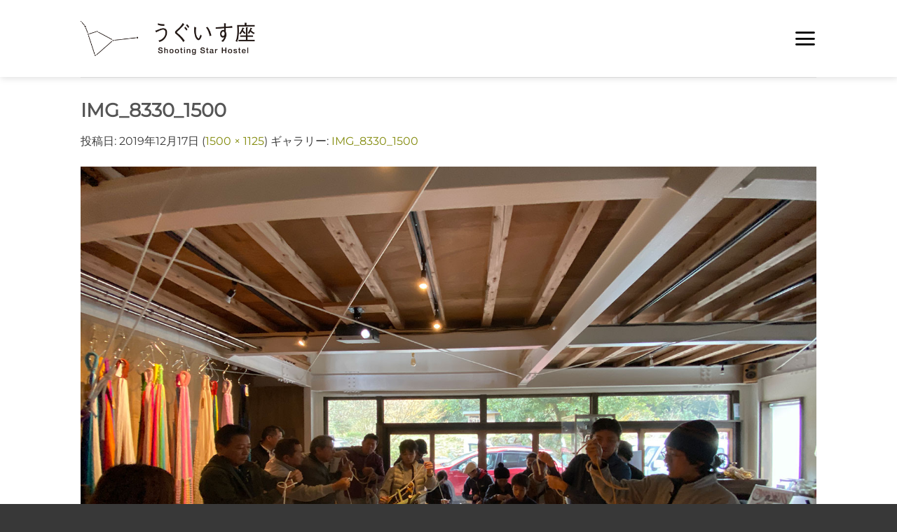

--- FILE ---
content_type: text/html; charset=utf-8
request_url: https://www.google.com/recaptcha/api2/anchor?ar=1&k=6LcUvcUUAAAAAPyKDDOWAE35Bncb1i12ihUGnGRK&co=aHR0cHM6Ly9ob3N0ZWwuZnVrdW9rYS5qcDo0NDM.&hl=en&v=PoyoqOPhxBO7pBk68S4YbpHZ&size=invisible&anchor-ms=20000&execute-ms=30000&cb=kjbotnmap1lc
body_size: 48880
content:
<!DOCTYPE HTML><html dir="ltr" lang="en"><head><meta http-equiv="Content-Type" content="text/html; charset=UTF-8">
<meta http-equiv="X-UA-Compatible" content="IE=edge">
<title>reCAPTCHA</title>
<style type="text/css">
/* cyrillic-ext */
@font-face {
  font-family: 'Roboto';
  font-style: normal;
  font-weight: 400;
  font-stretch: 100%;
  src: url(//fonts.gstatic.com/s/roboto/v48/KFO7CnqEu92Fr1ME7kSn66aGLdTylUAMa3GUBHMdazTgWw.woff2) format('woff2');
  unicode-range: U+0460-052F, U+1C80-1C8A, U+20B4, U+2DE0-2DFF, U+A640-A69F, U+FE2E-FE2F;
}
/* cyrillic */
@font-face {
  font-family: 'Roboto';
  font-style: normal;
  font-weight: 400;
  font-stretch: 100%;
  src: url(//fonts.gstatic.com/s/roboto/v48/KFO7CnqEu92Fr1ME7kSn66aGLdTylUAMa3iUBHMdazTgWw.woff2) format('woff2');
  unicode-range: U+0301, U+0400-045F, U+0490-0491, U+04B0-04B1, U+2116;
}
/* greek-ext */
@font-face {
  font-family: 'Roboto';
  font-style: normal;
  font-weight: 400;
  font-stretch: 100%;
  src: url(//fonts.gstatic.com/s/roboto/v48/KFO7CnqEu92Fr1ME7kSn66aGLdTylUAMa3CUBHMdazTgWw.woff2) format('woff2');
  unicode-range: U+1F00-1FFF;
}
/* greek */
@font-face {
  font-family: 'Roboto';
  font-style: normal;
  font-weight: 400;
  font-stretch: 100%;
  src: url(//fonts.gstatic.com/s/roboto/v48/KFO7CnqEu92Fr1ME7kSn66aGLdTylUAMa3-UBHMdazTgWw.woff2) format('woff2');
  unicode-range: U+0370-0377, U+037A-037F, U+0384-038A, U+038C, U+038E-03A1, U+03A3-03FF;
}
/* math */
@font-face {
  font-family: 'Roboto';
  font-style: normal;
  font-weight: 400;
  font-stretch: 100%;
  src: url(//fonts.gstatic.com/s/roboto/v48/KFO7CnqEu92Fr1ME7kSn66aGLdTylUAMawCUBHMdazTgWw.woff2) format('woff2');
  unicode-range: U+0302-0303, U+0305, U+0307-0308, U+0310, U+0312, U+0315, U+031A, U+0326-0327, U+032C, U+032F-0330, U+0332-0333, U+0338, U+033A, U+0346, U+034D, U+0391-03A1, U+03A3-03A9, U+03B1-03C9, U+03D1, U+03D5-03D6, U+03F0-03F1, U+03F4-03F5, U+2016-2017, U+2034-2038, U+203C, U+2040, U+2043, U+2047, U+2050, U+2057, U+205F, U+2070-2071, U+2074-208E, U+2090-209C, U+20D0-20DC, U+20E1, U+20E5-20EF, U+2100-2112, U+2114-2115, U+2117-2121, U+2123-214F, U+2190, U+2192, U+2194-21AE, U+21B0-21E5, U+21F1-21F2, U+21F4-2211, U+2213-2214, U+2216-22FF, U+2308-230B, U+2310, U+2319, U+231C-2321, U+2336-237A, U+237C, U+2395, U+239B-23B7, U+23D0, U+23DC-23E1, U+2474-2475, U+25AF, U+25B3, U+25B7, U+25BD, U+25C1, U+25CA, U+25CC, U+25FB, U+266D-266F, U+27C0-27FF, U+2900-2AFF, U+2B0E-2B11, U+2B30-2B4C, U+2BFE, U+3030, U+FF5B, U+FF5D, U+1D400-1D7FF, U+1EE00-1EEFF;
}
/* symbols */
@font-face {
  font-family: 'Roboto';
  font-style: normal;
  font-weight: 400;
  font-stretch: 100%;
  src: url(//fonts.gstatic.com/s/roboto/v48/KFO7CnqEu92Fr1ME7kSn66aGLdTylUAMaxKUBHMdazTgWw.woff2) format('woff2');
  unicode-range: U+0001-000C, U+000E-001F, U+007F-009F, U+20DD-20E0, U+20E2-20E4, U+2150-218F, U+2190, U+2192, U+2194-2199, U+21AF, U+21E6-21F0, U+21F3, U+2218-2219, U+2299, U+22C4-22C6, U+2300-243F, U+2440-244A, U+2460-24FF, U+25A0-27BF, U+2800-28FF, U+2921-2922, U+2981, U+29BF, U+29EB, U+2B00-2BFF, U+4DC0-4DFF, U+FFF9-FFFB, U+10140-1018E, U+10190-1019C, U+101A0, U+101D0-101FD, U+102E0-102FB, U+10E60-10E7E, U+1D2C0-1D2D3, U+1D2E0-1D37F, U+1F000-1F0FF, U+1F100-1F1AD, U+1F1E6-1F1FF, U+1F30D-1F30F, U+1F315, U+1F31C, U+1F31E, U+1F320-1F32C, U+1F336, U+1F378, U+1F37D, U+1F382, U+1F393-1F39F, U+1F3A7-1F3A8, U+1F3AC-1F3AF, U+1F3C2, U+1F3C4-1F3C6, U+1F3CA-1F3CE, U+1F3D4-1F3E0, U+1F3ED, U+1F3F1-1F3F3, U+1F3F5-1F3F7, U+1F408, U+1F415, U+1F41F, U+1F426, U+1F43F, U+1F441-1F442, U+1F444, U+1F446-1F449, U+1F44C-1F44E, U+1F453, U+1F46A, U+1F47D, U+1F4A3, U+1F4B0, U+1F4B3, U+1F4B9, U+1F4BB, U+1F4BF, U+1F4C8-1F4CB, U+1F4D6, U+1F4DA, U+1F4DF, U+1F4E3-1F4E6, U+1F4EA-1F4ED, U+1F4F7, U+1F4F9-1F4FB, U+1F4FD-1F4FE, U+1F503, U+1F507-1F50B, U+1F50D, U+1F512-1F513, U+1F53E-1F54A, U+1F54F-1F5FA, U+1F610, U+1F650-1F67F, U+1F687, U+1F68D, U+1F691, U+1F694, U+1F698, U+1F6AD, U+1F6B2, U+1F6B9-1F6BA, U+1F6BC, U+1F6C6-1F6CF, U+1F6D3-1F6D7, U+1F6E0-1F6EA, U+1F6F0-1F6F3, U+1F6F7-1F6FC, U+1F700-1F7FF, U+1F800-1F80B, U+1F810-1F847, U+1F850-1F859, U+1F860-1F887, U+1F890-1F8AD, U+1F8B0-1F8BB, U+1F8C0-1F8C1, U+1F900-1F90B, U+1F93B, U+1F946, U+1F984, U+1F996, U+1F9E9, U+1FA00-1FA6F, U+1FA70-1FA7C, U+1FA80-1FA89, U+1FA8F-1FAC6, U+1FACE-1FADC, U+1FADF-1FAE9, U+1FAF0-1FAF8, U+1FB00-1FBFF;
}
/* vietnamese */
@font-face {
  font-family: 'Roboto';
  font-style: normal;
  font-weight: 400;
  font-stretch: 100%;
  src: url(//fonts.gstatic.com/s/roboto/v48/KFO7CnqEu92Fr1ME7kSn66aGLdTylUAMa3OUBHMdazTgWw.woff2) format('woff2');
  unicode-range: U+0102-0103, U+0110-0111, U+0128-0129, U+0168-0169, U+01A0-01A1, U+01AF-01B0, U+0300-0301, U+0303-0304, U+0308-0309, U+0323, U+0329, U+1EA0-1EF9, U+20AB;
}
/* latin-ext */
@font-face {
  font-family: 'Roboto';
  font-style: normal;
  font-weight: 400;
  font-stretch: 100%;
  src: url(//fonts.gstatic.com/s/roboto/v48/KFO7CnqEu92Fr1ME7kSn66aGLdTylUAMa3KUBHMdazTgWw.woff2) format('woff2');
  unicode-range: U+0100-02BA, U+02BD-02C5, U+02C7-02CC, U+02CE-02D7, U+02DD-02FF, U+0304, U+0308, U+0329, U+1D00-1DBF, U+1E00-1E9F, U+1EF2-1EFF, U+2020, U+20A0-20AB, U+20AD-20C0, U+2113, U+2C60-2C7F, U+A720-A7FF;
}
/* latin */
@font-face {
  font-family: 'Roboto';
  font-style: normal;
  font-weight: 400;
  font-stretch: 100%;
  src: url(//fonts.gstatic.com/s/roboto/v48/KFO7CnqEu92Fr1ME7kSn66aGLdTylUAMa3yUBHMdazQ.woff2) format('woff2');
  unicode-range: U+0000-00FF, U+0131, U+0152-0153, U+02BB-02BC, U+02C6, U+02DA, U+02DC, U+0304, U+0308, U+0329, U+2000-206F, U+20AC, U+2122, U+2191, U+2193, U+2212, U+2215, U+FEFF, U+FFFD;
}
/* cyrillic-ext */
@font-face {
  font-family: 'Roboto';
  font-style: normal;
  font-weight: 500;
  font-stretch: 100%;
  src: url(//fonts.gstatic.com/s/roboto/v48/KFO7CnqEu92Fr1ME7kSn66aGLdTylUAMa3GUBHMdazTgWw.woff2) format('woff2');
  unicode-range: U+0460-052F, U+1C80-1C8A, U+20B4, U+2DE0-2DFF, U+A640-A69F, U+FE2E-FE2F;
}
/* cyrillic */
@font-face {
  font-family: 'Roboto';
  font-style: normal;
  font-weight: 500;
  font-stretch: 100%;
  src: url(//fonts.gstatic.com/s/roboto/v48/KFO7CnqEu92Fr1ME7kSn66aGLdTylUAMa3iUBHMdazTgWw.woff2) format('woff2');
  unicode-range: U+0301, U+0400-045F, U+0490-0491, U+04B0-04B1, U+2116;
}
/* greek-ext */
@font-face {
  font-family: 'Roboto';
  font-style: normal;
  font-weight: 500;
  font-stretch: 100%;
  src: url(//fonts.gstatic.com/s/roboto/v48/KFO7CnqEu92Fr1ME7kSn66aGLdTylUAMa3CUBHMdazTgWw.woff2) format('woff2');
  unicode-range: U+1F00-1FFF;
}
/* greek */
@font-face {
  font-family: 'Roboto';
  font-style: normal;
  font-weight: 500;
  font-stretch: 100%;
  src: url(//fonts.gstatic.com/s/roboto/v48/KFO7CnqEu92Fr1ME7kSn66aGLdTylUAMa3-UBHMdazTgWw.woff2) format('woff2');
  unicode-range: U+0370-0377, U+037A-037F, U+0384-038A, U+038C, U+038E-03A1, U+03A3-03FF;
}
/* math */
@font-face {
  font-family: 'Roboto';
  font-style: normal;
  font-weight: 500;
  font-stretch: 100%;
  src: url(//fonts.gstatic.com/s/roboto/v48/KFO7CnqEu92Fr1ME7kSn66aGLdTylUAMawCUBHMdazTgWw.woff2) format('woff2');
  unicode-range: U+0302-0303, U+0305, U+0307-0308, U+0310, U+0312, U+0315, U+031A, U+0326-0327, U+032C, U+032F-0330, U+0332-0333, U+0338, U+033A, U+0346, U+034D, U+0391-03A1, U+03A3-03A9, U+03B1-03C9, U+03D1, U+03D5-03D6, U+03F0-03F1, U+03F4-03F5, U+2016-2017, U+2034-2038, U+203C, U+2040, U+2043, U+2047, U+2050, U+2057, U+205F, U+2070-2071, U+2074-208E, U+2090-209C, U+20D0-20DC, U+20E1, U+20E5-20EF, U+2100-2112, U+2114-2115, U+2117-2121, U+2123-214F, U+2190, U+2192, U+2194-21AE, U+21B0-21E5, U+21F1-21F2, U+21F4-2211, U+2213-2214, U+2216-22FF, U+2308-230B, U+2310, U+2319, U+231C-2321, U+2336-237A, U+237C, U+2395, U+239B-23B7, U+23D0, U+23DC-23E1, U+2474-2475, U+25AF, U+25B3, U+25B7, U+25BD, U+25C1, U+25CA, U+25CC, U+25FB, U+266D-266F, U+27C0-27FF, U+2900-2AFF, U+2B0E-2B11, U+2B30-2B4C, U+2BFE, U+3030, U+FF5B, U+FF5D, U+1D400-1D7FF, U+1EE00-1EEFF;
}
/* symbols */
@font-face {
  font-family: 'Roboto';
  font-style: normal;
  font-weight: 500;
  font-stretch: 100%;
  src: url(//fonts.gstatic.com/s/roboto/v48/KFO7CnqEu92Fr1ME7kSn66aGLdTylUAMaxKUBHMdazTgWw.woff2) format('woff2');
  unicode-range: U+0001-000C, U+000E-001F, U+007F-009F, U+20DD-20E0, U+20E2-20E4, U+2150-218F, U+2190, U+2192, U+2194-2199, U+21AF, U+21E6-21F0, U+21F3, U+2218-2219, U+2299, U+22C4-22C6, U+2300-243F, U+2440-244A, U+2460-24FF, U+25A0-27BF, U+2800-28FF, U+2921-2922, U+2981, U+29BF, U+29EB, U+2B00-2BFF, U+4DC0-4DFF, U+FFF9-FFFB, U+10140-1018E, U+10190-1019C, U+101A0, U+101D0-101FD, U+102E0-102FB, U+10E60-10E7E, U+1D2C0-1D2D3, U+1D2E0-1D37F, U+1F000-1F0FF, U+1F100-1F1AD, U+1F1E6-1F1FF, U+1F30D-1F30F, U+1F315, U+1F31C, U+1F31E, U+1F320-1F32C, U+1F336, U+1F378, U+1F37D, U+1F382, U+1F393-1F39F, U+1F3A7-1F3A8, U+1F3AC-1F3AF, U+1F3C2, U+1F3C4-1F3C6, U+1F3CA-1F3CE, U+1F3D4-1F3E0, U+1F3ED, U+1F3F1-1F3F3, U+1F3F5-1F3F7, U+1F408, U+1F415, U+1F41F, U+1F426, U+1F43F, U+1F441-1F442, U+1F444, U+1F446-1F449, U+1F44C-1F44E, U+1F453, U+1F46A, U+1F47D, U+1F4A3, U+1F4B0, U+1F4B3, U+1F4B9, U+1F4BB, U+1F4BF, U+1F4C8-1F4CB, U+1F4D6, U+1F4DA, U+1F4DF, U+1F4E3-1F4E6, U+1F4EA-1F4ED, U+1F4F7, U+1F4F9-1F4FB, U+1F4FD-1F4FE, U+1F503, U+1F507-1F50B, U+1F50D, U+1F512-1F513, U+1F53E-1F54A, U+1F54F-1F5FA, U+1F610, U+1F650-1F67F, U+1F687, U+1F68D, U+1F691, U+1F694, U+1F698, U+1F6AD, U+1F6B2, U+1F6B9-1F6BA, U+1F6BC, U+1F6C6-1F6CF, U+1F6D3-1F6D7, U+1F6E0-1F6EA, U+1F6F0-1F6F3, U+1F6F7-1F6FC, U+1F700-1F7FF, U+1F800-1F80B, U+1F810-1F847, U+1F850-1F859, U+1F860-1F887, U+1F890-1F8AD, U+1F8B0-1F8BB, U+1F8C0-1F8C1, U+1F900-1F90B, U+1F93B, U+1F946, U+1F984, U+1F996, U+1F9E9, U+1FA00-1FA6F, U+1FA70-1FA7C, U+1FA80-1FA89, U+1FA8F-1FAC6, U+1FACE-1FADC, U+1FADF-1FAE9, U+1FAF0-1FAF8, U+1FB00-1FBFF;
}
/* vietnamese */
@font-face {
  font-family: 'Roboto';
  font-style: normal;
  font-weight: 500;
  font-stretch: 100%;
  src: url(//fonts.gstatic.com/s/roboto/v48/KFO7CnqEu92Fr1ME7kSn66aGLdTylUAMa3OUBHMdazTgWw.woff2) format('woff2');
  unicode-range: U+0102-0103, U+0110-0111, U+0128-0129, U+0168-0169, U+01A0-01A1, U+01AF-01B0, U+0300-0301, U+0303-0304, U+0308-0309, U+0323, U+0329, U+1EA0-1EF9, U+20AB;
}
/* latin-ext */
@font-face {
  font-family: 'Roboto';
  font-style: normal;
  font-weight: 500;
  font-stretch: 100%;
  src: url(//fonts.gstatic.com/s/roboto/v48/KFO7CnqEu92Fr1ME7kSn66aGLdTylUAMa3KUBHMdazTgWw.woff2) format('woff2');
  unicode-range: U+0100-02BA, U+02BD-02C5, U+02C7-02CC, U+02CE-02D7, U+02DD-02FF, U+0304, U+0308, U+0329, U+1D00-1DBF, U+1E00-1E9F, U+1EF2-1EFF, U+2020, U+20A0-20AB, U+20AD-20C0, U+2113, U+2C60-2C7F, U+A720-A7FF;
}
/* latin */
@font-face {
  font-family: 'Roboto';
  font-style: normal;
  font-weight: 500;
  font-stretch: 100%;
  src: url(//fonts.gstatic.com/s/roboto/v48/KFO7CnqEu92Fr1ME7kSn66aGLdTylUAMa3yUBHMdazQ.woff2) format('woff2');
  unicode-range: U+0000-00FF, U+0131, U+0152-0153, U+02BB-02BC, U+02C6, U+02DA, U+02DC, U+0304, U+0308, U+0329, U+2000-206F, U+20AC, U+2122, U+2191, U+2193, U+2212, U+2215, U+FEFF, U+FFFD;
}
/* cyrillic-ext */
@font-face {
  font-family: 'Roboto';
  font-style: normal;
  font-weight: 900;
  font-stretch: 100%;
  src: url(//fonts.gstatic.com/s/roboto/v48/KFO7CnqEu92Fr1ME7kSn66aGLdTylUAMa3GUBHMdazTgWw.woff2) format('woff2');
  unicode-range: U+0460-052F, U+1C80-1C8A, U+20B4, U+2DE0-2DFF, U+A640-A69F, U+FE2E-FE2F;
}
/* cyrillic */
@font-face {
  font-family: 'Roboto';
  font-style: normal;
  font-weight: 900;
  font-stretch: 100%;
  src: url(//fonts.gstatic.com/s/roboto/v48/KFO7CnqEu92Fr1ME7kSn66aGLdTylUAMa3iUBHMdazTgWw.woff2) format('woff2');
  unicode-range: U+0301, U+0400-045F, U+0490-0491, U+04B0-04B1, U+2116;
}
/* greek-ext */
@font-face {
  font-family: 'Roboto';
  font-style: normal;
  font-weight: 900;
  font-stretch: 100%;
  src: url(//fonts.gstatic.com/s/roboto/v48/KFO7CnqEu92Fr1ME7kSn66aGLdTylUAMa3CUBHMdazTgWw.woff2) format('woff2');
  unicode-range: U+1F00-1FFF;
}
/* greek */
@font-face {
  font-family: 'Roboto';
  font-style: normal;
  font-weight: 900;
  font-stretch: 100%;
  src: url(//fonts.gstatic.com/s/roboto/v48/KFO7CnqEu92Fr1ME7kSn66aGLdTylUAMa3-UBHMdazTgWw.woff2) format('woff2');
  unicode-range: U+0370-0377, U+037A-037F, U+0384-038A, U+038C, U+038E-03A1, U+03A3-03FF;
}
/* math */
@font-face {
  font-family: 'Roboto';
  font-style: normal;
  font-weight: 900;
  font-stretch: 100%;
  src: url(//fonts.gstatic.com/s/roboto/v48/KFO7CnqEu92Fr1ME7kSn66aGLdTylUAMawCUBHMdazTgWw.woff2) format('woff2');
  unicode-range: U+0302-0303, U+0305, U+0307-0308, U+0310, U+0312, U+0315, U+031A, U+0326-0327, U+032C, U+032F-0330, U+0332-0333, U+0338, U+033A, U+0346, U+034D, U+0391-03A1, U+03A3-03A9, U+03B1-03C9, U+03D1, U+03D5-03D6, U+03F0-03F1, U+03F4-03F5, U+2016-2017, U+2034-2038, U+203C, U+2040, U+2043, U+2047, U+2050, U+2057, U+205F, U+2070-2071, U+2074-208E, U+2090-209C, U+20D0-20DC, U+20E1, U+20E5-20EF, U+2100-2112, U+2114-2115, U+2117-2121, U+2123-214F, U+2190, U+2192, U+2194-21AE, U+21B0-21E5, U+21F1-21F2, U+21F4-2211, U+2213-2214, U+2216-22FF, U+2308-230B, U+2310, U+2319, U+231C-2321, U+2336-237A, U+237C, U+2395, U+239B-23B7, U+23D0, U+23DC-23E1, U+2474-2475, U+25AF, U+25B3, U+25B7, U+25BD, U+25C1, U+25CA, U+25CC, U+25FB, U+266D-266F, U+27C0-27FF, U+2900-2AFF, U+2B0E-2B11, U+2B30-2B4C, U+2BFE, U+3030, U+FF5B, U+FF5D, U+1D400-1D7FF, U+1EE00-1EEFF;
}
/* symbols */
@font-face {
  font-family: 'Roboto';
  font-style: normal;
  font-weight: 900;
  font-stretch: 100%;
  src: url(//fonts.gstatic.com/s/roboto/v48/KFO7CnqEu92Fr1ME7kSn66aGLdTylUAMaxKUBHMdazTgWw.woff2) format('woff2');
  unicode-range: U+0001-000C, U+000E-001F, U+007F-009F, U+20DD-20E0, U+20E2-20E4, U+2150-218F, U+2190, U+2192, U+2194-2199, U+21AF, U+21E6-21F0, U+21F3, U+2218-2219, U+2299, U+22C4-22C6, U+2300-243F, U+2440-244A, U+2460-24FF, U+25A0-27BF, U+2800-28FF, U+2921-2922, U+2981, U+29BF, U+29EB, U+2B00-2BFF, U+4DC0-4DFF, U+FFF9-FFFB, U+10140-1018E, U+10190-1019C, U+101A0, U+101D0-101FD, U+102E0-102FB, U+10E60-10E7E, U+1D2C0-1D2D3, U+1D2E0-1D37F, U+1F000-1F0FF, U+1F100-1F1AD, U+1F1E6-1F1FF, U+1F30D-1F30F, U+1F315, U+1F31C, U+1F31E, U+1F320-1F32C, U+1F336, U+1F378, U+1F37D, U+1F382, U+1F393-1F39F, U+1F3A7-1F3A8, U+1F3AC-1F3AF, U+1F3C2, U+1F3C4-1F3C6, U+1F3CA-1F3CE, U+1F3D4-1F3E0, U+1F3ED, U+1F3F1-1F3F3, U+1F3F5-1F3F7, U+1F408, U+1F415, U+1F41F, U+1F426, U+1F43F, U+1F441-1F442, U+1F444, U+1F446-1F449, U+1F44C-1F44E, U+1F453, U+1F46A, U+1F47D, U+1F4A3, U+1F4B0, U+1F4B3, U+1F4B9, U+1F4BB, U+1F4BF, U+1F4C8-1F4CB, U+1F4D6, U+1F4DA, U+1F4DF, U+1F4E3-1F4E6, U+1F4EA-1F4ED, U+1F4F7, U+1F4F9-1F4FB, U+1F4FD-1F4FE, U+1F503, U+1F507-1F50B, U+1F50D, U+1F512-1F513, U+1F53E-1F54A, U+1F54F-1F5FA, U+1F610, U+1F650-1F67F, U+1F687, U+1F68D, U+1F691, U+1F694, U+1F698, U+1F6AD, U+1F6B2, U+1F6B9-1F6BA, U+1F6BC, U+1F6C6-1F6CF, U+1F6D3-1F6D7, U+1F6E0-1F6EA, U+1F6F0-1F6F3, U+1F6F7-1F6FC, U+1F700-1F7FF, U+1F800-1F80B, U+1F810-1F847, U+1F850-1F859, U+1F860-1F887, U+1F890-1F8AD, U+1F8B0-1F8BB, U+1F8C0-1F8C1, U+1F900-1F90B, U+1F93B, U+1F946, U+1F984, U+1F996, U+1F9E9, U+1FA00-1FA6F, U+1FA70-1FA7C, U+1FA80-1FA89, U+1FA8F-1FAC6, U+1FACE-1FADC, U+1FADF-1FAE9, U+1FAF0-1FAF8, U+1FB00-1FBFF;
}
/* vietnamese */
@font-face {
  font-family: 'Roboto';
  font-style: normal;
  font-weight: 900;
  font-stretch: 100%;
  src: url(//fonts.gstatic.com/s/roboto/v48/KFO7CnqEu92Fr1ME7kSn66aGLdTylUAMa3OUBHMdazTgWw.woff2) format('woff2');
  unicode-range: U+0102-0103, U+0110-0111, U+0128-0129, U+0168-0169, U+01A0-01A1, U+01AF-01B0, U+0300-0301, U+0303-0304, U+0308-0309, U+0323, U+0329, U+1EA0-1EF9, U+20AB;
}
/* latin-ext */
@font-face {
  font-family: 'Roboto';
  font-style: normal;
  font-weight: 900;
  font-stretch: 100%;
  src: url(//fonts.gstatic.com/s/roboto/v48/KFO7CnqEu92Fr1ME7kSn66aGLdTylUAMa3KUBHMdazTgWw.woff2) format('woff2');
  unicode-range: U+0100-02BA, U+02BD-02C5, U+02C7-02CC, U+02CE-02D7, U+02DD-02FF, U+0304, U+0308, U+0329, U+1D00-1DBF, U+1E00-1E9F, U+1EF2-1EFF, U+2020, U+20A0-20AB, U+20AD-20C0, U+2113, U+2C60-2C7F, U+A720-A7FF;
}
/* latin */
@font-face {
  font-family: 'Roboto';
  font-style: normal;
  font-weight: 900;
  font-stretch: 100%;
  src: url(//fonts.gstatic.com/s/roboto/v48/KFO7CnqEu92Fr1ME7kSn66aGLdTylUAMa3yUBHMdazQ.woff2) format('woff2');
  unicode-range: U+0000-00FF, U+0131, U+0152-0153, U+02BB-02BC, U+02C6, U+02DA, U+02DC, U+0304, U+0308, U+0329, U+2000-206F, U+20AC, U+2122, U+2191, U+2193, U+2212, U+2215, U+FEFF, U+FFFD;
}

</style>
<link rel="stylesheet" type="text/css" href="https://www.gstatic.com/recaptcha/releases/PoyoqOPhxBO7pBk68S4YbpHZ/styles__ltr.css">
<script nonce="j4lSCtU7ZR2mLpBtLV036w" type="text/javascript">window['__recaptcha_api'] = 'https://www.google.com/recaptcha/api2/';</script>
<script type="text/javascript" src="https://www.gstatic.com/recaptcha/releases/PoyoqOPhxBO7pBk68S4YbpHZ/recaptcha__en.js" nonce="j4lSCtU7ZR2mLpBtLV036w">
      
    </script></head>
<body><div id="rc-anchor-alert" class="rc-anchor-alert"></div>
<input type="hidden" id="recaptcha-token" value="[base64]">
<script type="text/javascript" nonce="j4lSCtU7ZR2mLpBtLV036w">
      recaptcha.anchor.Main.init("[\x22ainput\x22,[\x22bgdata\x22,\x22\x22,\[base64]/[base64]/MjU1Ong/[base64]/[base64]/[base64]/[base64]/[base64]/[base64]/[base64]/[base64]/[base64]/[base64]/[base64]/[base64]/[base64]/[base64]/[base64]\\u003d\x22,\[base64]\x22,\x22wrTCszzDijhrCsKswrjDnsK6wrIgLjjDvxXDjsKFwpRfwp4lw6VewpUiwpsRaBDCtRVLZjcvCsKKTHDDgsO3KW7CoXMbME5yw44/wqDCoiEiwogUEQPCtTVhw43DqTVmw6HDh1HDjw48PsOnw6rDlmU/[base64]/EG4TVz7CpCLDkzHDq0bCmMKEEcKvwrvDrSLCh1Adw50SA8KuOXHCtMKcw7LCqMKlMMKTYSRuwrlOwrg6w61Lwo8fQcKkIx03DAplaMOcFUbCgsKuw5BdwrfDhyR6w4gjwqcTwpN0VnJPMlEpIcONRhPCsHzDj8OeVXtxwrPDmcOcw58FwrjDsGUbQTA3w7/Cn8KVFMOkPsK2w7h5Q37Cng3CllhNwqx6P8KIw47DvsKkO8KnSkXDmcOOScOwHsKBFXTCscOvw6jCnRbDqQVHwrIoasKFwoAAw6HCmMO5CRDCvsOgwoEBDAxEw6EBZg1Aw6VfdcOXwq3DscOsa3UlCg7DosKQw5nDhF7Cs8OeWsKfKH/DvMKYCVDCuDlMJSVTVcKTwr/Dq8KVwq7DsgEmMcKnA1DCiWEEwrFzwrXCnsKAFAVQOsKLbsO+XQnDqT/[base64]/E8KhRG5Kw7nDvzQbAMKMwpktwopAw4xrMQ0hXMK1w6ZZDBd8w5pxw57Dmn45fMO2dSAaJHzCoE3DvDNUwpNhw4bDhcO8P8KIf01AesOGLMO8wrYIwrN/[base64]/Dt8KNwpwAbMO1w57CnMO/worDr0bDiW1awr3CrMK2wrbDqsO9YsKYwq0rGEUXUMOfw4jDpxsEDCDCkcOMc15/woLDhjxmwo5mZ8KxAcK5O8OFZQVWCMOZw4PClncQw685IcKnwpI9Sl/Cs8OkworCrcOvScO9WGrDnSYowrURw41ONxfDnsKPIcOtw7MEScOEQxTCo8OWwrHCjgshwrNofsOTwqtxWMKGXztyw4gewrHCtMOHwoNiwogbw4oOJjDCt8KlwrLCtcOpwqwKCsOCw77DuVwpwo/[base64]/CqcOcwqTCucKkFsK8wowWwoM+UWFpTl18w4xbw43CjUXDlMOHw5jDo8KLworDrMOGRl9hLSA0LkB1LVrDmcKSwqUnwp5TLsKmOMKUw7/CgcKjPcO1worDknEOHMKbUmPCjGE+w5rDtATCk0UgSsO6w7ENw7LDpGcnMlvDosO3w4pLDsKcwqfDp8ODasK7w6YKfUrCqhPDuQwxw5nCrVkUVMKAHlzDtAFew7Ild8KmO8KhNMKJe08CwrQVwrxxw657w5lqw5rDhh4pbH00MsK4w7tQNcO7wpjDuMO/F8Odw7/DoGVCWcOsa8KeD33CjSxbwopBw63CiWdJVylNw4jCiiQswqhzEsOBJcO9IicLOQZPwpLCnFN3wpvCuk/CmEvDtcKEQl/CuH1gG8O3w4t4w7gSIMOUNXMqY8OZT8Kqw45/w5kVOCJ2WcOQw43CtsOFIMKzOTfCicKdL8K+woLDgMONw7Quw5rDmMOIwqxkHBQUwpfDpMOVaF7DkcOaY8ODwrEOXsODbmF8SQ3Dr8KwfsKlwr/Cs8O0bl3Cng/DrVvCkWB8ecOGIcORwrLDqsORwpdswo9uQGhKGMOKwrcfP8OceSbCrcKVWFXDuDk9Wk5jB3nClsKfwqcDJjfCkcKhXUrDvBDCtsK2w7FDLMOPwoDClcKlfsOzMH/DscK+wrYmwqnCjcKbw7zDgHzCt3QRw6sgwqwEw6fCvMKxwqPDm8OHYMKYHMOZw511wpDDjcKDwr5Ww4/CgitsLcKxLcOoUw/CqcKEGVTChMOKw6IOw6pVw6YaHsOXS8K+w60ww5XCp0zDuMKCwr3Cs8OBGRwbw4ojfMKPWMKAdsK8RsOcbjnCoxUzwqPDssOswpbCnGRNZcKAAmgbVsOvw6BVwqFUHmjDriB2w49ew4vCnsKww7YTDMOIwrrCmsOwKWnDocKiw44yw4VTw4cGMcKkw65Pw45OCUfDiy/CtcORw50Jw4M0w6HCrsKvK8KpeijDmMOgNMObI1TClMKFKCjDuFJ4QSDDpx3Dh04BZ8O9M8K4wq/DgsKQfMKSwoYGw7AmbnULw48dw5jCusO3WsK4w44kwoYwPcKRwpXDh8OywpEqCcKUw4xUwrjCkWLDscObw63ClcKdw4ZkcMKoBcKMwpDDnjDCqsKQw7IaHApfc2nCvcK/X3glDMOYQU/[base64]/[base64]/wrnChnnCh23DqMOtEsKkJy17w5UBFDFHX8KIw6c4MMOjw5TCu8K/G3Eac8KdwpnCvWxxwqXCuC3Cvy04w45tCwMSw53Dri9jQWfClyJMwrDDtQTDnCZRw6J5ScKJw6nDgELDhsKqw6BVw6/Cqk0UwpZjB8ORRsKlfsKCVn3DhD5MKn8rFMO1AzJpwq/CnUHDucKNw5/CssOHexsjw4xdw6BYfk0Dw6/ChBjClcKqLn7CtCvDiWvCiMKaAXEUCXozwpHChcOTFsK1wpvCnMKkCMK2OcOmWAHCrcOnY0fCoMOKOFoxw501EyVpwo4Gw5McM8Kswowqw4XDicOxwpAlTW/[base64]/[base64]/CoMOxwpExwqFBw4owXsK1wrvDqMKtBHTCkcOiwqA0w4fDjy8gw67Dt8KUM1owfU7ChgVhWMO5fmTDh8KuwqzCqC/CgMO0w4nCl8Kuw4MBb8KTNcKbAMOawoTDn0Fww4dCwo7CgVwXCsKpQsKPRBbCsAUaP8KTw7rDhcO1MhsGJ0jDtGXCpF7CqUQ9DcOQbcOXe3PChFTDoy/[base64]/wp84OTrCjRg7RT3CvcOfHGvCk3rCqsOzwpbCkm0TeWtow43DiVnCmAkNEW5hw4bDkkp7WxBKFsKrQMOmKijDtMKMZcOlw48lO1p6wrfDuMO5LcKqWT9SNMKSw6fCtTHDoHEVw6nChsOdw5jDscK4w6TDrcK3w74Cw6XDiMOGO8KiwprDoCxQw7R4di/CvcOJwq7DhcKFKsO4T2jDnMOrVxDDmEXDocOCwr1qC8KewpjDmnbCl8OYcAN/ScKMR8Kpw7DDhsKlwrFLwrzDnEFHwp7Cs8OSwq9PP8OGe8KLQGzCiMODNMKywo4EF316ZMKXw7wbwqcjPsOBc8KYw6LDgBPDocO3VsOLUX3DtsOFbMK+NsOjw5N7wrnCtcO0BTgnU8OERVshw757w6x3AyZHQcOeTBBIaMOQMhrDpS3Cr8K5w7szwq/[base64]/CmsKmwph+w71iwrjCmVtwTsO4Pi87wqp8w7IywovCsAYFR8K9w5gQwqvDp8OZwobCtTF0UkXDvcOFw5wAw4nDkHJFZsObX8Kmw4Naw5g+TTLDtMOfwrbDqRRVw7/Cvx88w6vDkBAEwrrDgRpMwoNmHArCn3zDuMKeworCusK6wroJw5rChsKmD1vDv8KPf8K3wohbwowuw5rCoRw0wqQswqbDmAJowrPDksOZwrhlbwDDqy8kwpXChEPDgyLCqsOWH8KGa8KWwp/[base64]/[base64]/wrUjNAIVw4xQZTvDlA0Mw6/Ds8KdTzVNwo5mw4IzwpnDtDvClQLCj8KCw5HCgcKhJy1ndsK9wpnCmC7DpwwFO8O0P8OSw5csJMOvwp3DlcKCwrTDs8OjMg5FORXDhQTCqsKNw77DlhAWwpnDlsOGCnbChMKmWMO4PcKMwoTDlizCk31YaGrChmsFwp/[base64]/DvGTDm8KPw5pqwojCoSbDlMOJTx5BPSbDo8K2cAUZwqrDuSLDjsOSw6Z0GHQbwoM7AcKJQsO8w40Jw5k6BcO4w6DCvcOKKsOuwr53OyPDtnYeKMKYdwTCo38nwrzCvmMLw6NOMcKOYhzCqT/Ct8OeY3LDnWgNw69vesK6JMKYdlkGTU3CuWrClcKhTmfCt1jDpHlTFsKqw4pBw4bCkcKQESdkADNPGsO7wo/DqcOIwofDmVNjw6VpaVjCvMO3InvDrMOEwqMsDsO0woLCjBomVsKrGlPDkyvCg8OFDjFJw5U6Q3LDv1Mhwq3ClC3ChG5Vw6Jxw57Cql8MCcOMccKcwqcPwowywqMzwrPDlcKjwrTCsD3DnMO/agnDssOQM8KGalHDiTUqwrEIAsKow5jCssOVw7lewoVzwrAZRD7DtEXCpwgLw6rDgMOMbMK9d3IYwqsNwqTCg8KdwqjClcKGw6LCq8KxwptHwpQ9BHQqwr4rb8KTw4jDqitePhRSRMOKwq/CmMOGMFnCqBnDqxdAO8Kjw7bDtMKow5XCp10UwqbCrsOkV8OAwq8VHlLCh8KiTgIYw7/Djh3Dv3h5woR/L2ZoZkHDgkPCq8KsWwvDvcKxwrFWeMKCwobDtMO8w4DCrsKnwrTCl0LCuVzDkcOKWXPCisOtWjPDrMO3wpPDt3jDqcOfQ3zCpMKTPMKRwqDDilbClBZIwqghF2DDgcO1TMKDSsOtfcORVcKpwq9+QmDChS/Dr8KmK8Kcw4/DryzDjDZ8w5vCtsKPwpPCpcKJYTHCmcOlwr4LWx/[base64]/Dl8Krw7jDqFRlwrzCmyQSIhXDtynCiB1Ww7rCtcOWUcOXwo3Di8KWw40IY0rDiTPCncKrwqHCiSkPwpg/QMOqw6XCmsKUw4bCqsKreMOBGsKUw77Dj8OOw7XDlVnCm1gAwozCuw/Dkg91w7fChU18wpjDnRo2wprCm0jDnkbDt8KeBcOyGcKdasKow68vwrjDmFfCssOrw4MIw4chBwkMwpRAE3kuw684wo8Ww7kyw4fCv8K3bsOHwrjDt8KGN8K5K3dcBsKlHT/DnHPDoBnChsKMAsOwT8OIwpYQwrbCi0DCucOrwrTDk8O9OUtvwqhgwpDDvsKlw6YaH3AXesKMdy3CiMO0fGHDscKmUsKNWFrDgBctWsKVw7jCvCvDuMOiZ2AFwokuwrgewp9hRwZMwqtuwpnClk1aW8OUfsKVw5gaa0tjGkPCgR94wr/Du23CncK+aV7DjMKOCsOsw4/Cj8OeXsOLA8OvRGTCgsOFbyofw41+RMKMEMKswpzDmBg9DX7Dsx8dw6N6wr4HRC9oPMKOJMOZw5gOw6hzwol0dsOUwpN7w71EeMK5M8KTwpoFw5rCmcOuGQgVHRfCgcKMwobDmMOnwpXDk8KHwpM5I3/DpcOmIsOSw6/CsSlQfMK/[base64]/Cp2AfwowVwrcLwojDocKuwrcpw7fCucKQwq/DvDLDrD7Dsi8Rwqd7JHPCk8Omw7PChsKgw67CvsOmRcKDdsKEw4rCvUDCrcKSwoYRwrvChngMw7DDusKhBhUBwr7CvS/[base64]/CuMK1aD/DvsOCw6F0csOow5UrPMKqw78YE8KfdBvCl8KcJMKaa3PDh09jwr8NaWfCm8KYwq3Dn8OtwrLDhcOEe2ofwr/[base64]/[base64]/DsDZVw5TDuDfDmsKRw4fDl8KLV8KlZzh2w7zCsGVGwrYcwq5VF1pIaU7DgcOTwrNpawlTw73CgD/DliLDoUkldGV9NgIlw592w6/CmsOVwobCnMK9SsKmwoQDw6NcwqYlwrHCkcOiwprDhsOiNsOTA3gwUXMJScOWw5scw58wwr15wqXCjWF9PH5xNMK1AcKRCVTCgsOWI2Z6woHDosOrworCvjLDnTLCncKywp7DocKZwpATwr3DmcKNw7HCsFs1LcK+wrLCqMKEw60pf8Kow5rCm8OHw5ASDcOgBw/CqEhjwpPCucODfF7DpiZow5Rwfnt0dGDCqsOFQTYow7Rowp89YT9WfHo1w5vDpsKNwr52w5R5LHFdYMKiI0lfDMKow5nCocO5X8KyXcO2w4zCnMKNfsOCAMKCwpQSwrgYwr7CnsKYw7c/woxEw53DmsKZHsObR8KfaSnDpMKdw4gNUl3DqMOkAmrCpRbCsnfDt3ogYm7DtyfDh2Vxek8za8OdZMOJw6YqOUzDugcfEMKkXmUHwrU6wrXCqMOifcOjw63CpMOfwqB3wqJCZsKEJX3CrsOyYcObwofDsTnCisKmwqUeIcKsHxbCgMKyfWZhTsOkw6zDnF/DhcO8GR0HwpXDojXCrMOwwozCuMOsVSzCkcK1wpPCoW/CmUMBw6PDqcK2wqQhwo0lwrHCo8KowrfDsEHDkcKqwoTDl2lewpdlwq8BwprCqcKaSMOAwowzBMKMCcKHQRHCm8OOw7AOw7fCrjbCiCscBhPClhAmwqfDlR8ReS/[base64]/DtMKWwovCnMKWJcK/KmxuCcK8w4bDmlthU3dQwqXDmMO6ZsOBMkYmNMO6wqDCgcOVw7sTwo/DmsKZFAXDpmpAZyMfcsOiw4JTwqTCvVHCrsKOVMKDYsO5HQt0woZbKnxoR0x9wrYDw4fDusO4DcK/wo7DqGHChsOPKsONw6ZSw48Aw4YvfFssSwvDpGhuV8KCwop4Mh/[base64]/DmMOlwqrDmGvCmMKzw5Rrw6sSw5rCikjCsR3CkCYSRcOVw49lw4jDrxHDuUrCrGcJBkzDlmfDrnsTw5UCcGjCjcOfw4fDmsOEwr1LIsOuOMOrO8OFeMK9wpQzw6MyEMOdwp4GwoXDk1w5CMO4ccOOM8KQCi7CjsKzOB/CtMKawrnCoUbClEouXcONwofCmyAHfQ1zw6LCk8OJwoMqw6U2wrfDmhxsw5DDtcOawoMgPlPDo8KAInVzP2LDh8OBw41Ww499FMKsfzfChFAabcK/w7DDt0l/ImURw7HCmj9TwqcIwoTCtEbDlAZlFMKmckLCjMKnwpEyZi3Dkj7CtyxswqzDosKsW8Oiw6xdw77Cr8KGG3ouIsORw47ClsK6ScO7ST/Dm20Qa8Kmw6/CriVMwq8gw6QYXXDCkMKGfB3Cv0YnX8KOw7FEVBfDqAjDgMOkw4LDohfDrcOxw5Rrw7/Dji42W3pMCwlLw4UdwrTCjDzCilnDlRVXwqw8BlFXGRDDscKpPsOcw75VBwZkOibDo8KLGkdoQVY0O8O8fsKzAApSYgrCmcOlUsKSMkEkVAtXVjcZwr3DkxB/[base64]/CnsKJc0XDmsKRw7LClzF0w7jCh8OEwr0Uw6XChcOQw7/[base64]/DgV4gwod7wp/Dr1fCqFbCm8KPTsO+azLCuMOceMKbD8KPH1nDg8KtwrDCpXFtL8OHSsK8w6zDlhHDv8OfwrXDk8OFRsKtwpfCs8OWwrDDoyVWEMKyecOXABwWcsOJah/DvjzDoMK/esKpZMKywo3Cj8K6BxPClcK8wrjDixxGw5XCkRY0QsO8eT1dwrnDoxDDmcKOw7nCpsO6w4QNBMOjwoXCiMKGFsOawqEcw4HDqMKrwpnCkcKLARsdwpBocjDDhlnCsWrCrjTDtkzDk8O2QAIlw4DCom/Domx2byvCmsK7SsONwrnCrsKhB8OXw6rDlsOcw5ZMaUo5ThQpSwcVw4bDqcOBwr/[base64]/Cv8KaJMKZYXBNwoxIwrrCgE8UbzojJy4Pw4DCjcKTO8O6wovCksKODCc9aRMZETnDlT7DhMOPWUnCksOBMMKAS8Orw6kZw74ywqbDpER/BMOvwrI1eMO2w4TCgcO8MsO2ZzrChcKOEFXCt8OMG8OKw4jDolrCvsOWw5rDrmLCrgrCgQ7DlGovwrhUwoVlU8OYw6UqSCwiwoHCkx3CsMKUT8KVQyvDh8Kvw5/CgEs7wpEnIsO7w58nw7xgc8KzAcOTw4hhZG5ZZ8Kbw6UdbcKlw5rCoMOUH8KzAsOuwp/[base64]/Cj8OHa8OXOcOEwrTCssKnwp/CkWHDqVo5dcO0bsKpEcOvKMOmWsKNw49jw6EJwqvDkMK3RT5rI8KswovCoy3CunFaZMK6EDNeVUHDvkkhMX3DlS7DpMOGw7bCiXxow5PChX4MTA5zWsOrwqIxw49DwrxhGWfCsn4QwooESQfCoArDrgzDt8OHw7zCuysqL8Ovwo/[base64]/DnVsow6TCmMKVUAEkZsOywrrCj3gxw48XI8OCw7bCh8KzwqrCmUfCgVtPd1kkcsK+IsKiSsOgdsOZwq9Dw7F5w4MJf8Onw7RVOsOmUGgWf8Onwpcsw5TCsAk8cTJNw6lDwrHCpCh+w4PDscKKZjBBGcKUOH3CkD7Cl8KOSMOIJWXDqk/CuMOKAcKVwoAUw5vCuMKEd0XDtcO2DWtFwowvcCTCqgvDvxTDjQfCk01Aw4cdw7tlw6Viw7Q3w7bDu8OUT8KWBsKMwrnDmsOXwoJJOcOTSz3DisKJw5zDp8OUw5gaDXjCoGXCtMO9ag4Bw57DpcK5Hw/ConfDqChrwpDCpMOwOjtEU10RwqglwqLChCYaw5x+acOVwqwawpULw4XCkRRWwqJGwozDgUVpGMKhAcO9EWHCj0AETsO7wrFaw4PCnCd8w4MIwrAHAsKVw6JJwovDtsKzwqM8SmvChUjCtcOXcVDDtsOXQE7CtcK/[base64]/IcK4ZcONMnVrw4bDsEjCv2/[base64]/CoybDugnCgzVbwoTCuwvCrWcfw7l4w6nDi1rCkMKWasKqwr/DosK3w59WD2Irw4lsH8KLwpjCmGjCkcKqw6U5wrvCoMKIw5zCvjhFwonClRNGPsOOEghgwqTDjsOtw63DtgZeeMOBPsOXw4RXYMOoGE9uwoYKZsOYw7hxw54Rw4PDtUYBw63CgsO4w7rDgsKxLmMkVMKyQQ/[base64]/[base64]/CoWUmwqxzw4gGw6Msw4wyw63CiMOYw58GecKjGQrDgcKrwoZEwp/DnX7DrMOnw71gG0RTw4HDtcKFw4EPLBRWw7vCrVnCuMObWMKvw4jCiGV3wqdjw7gdwoPClMKWwqRYZX7DpDPDoivChcKRBMK6wppIw4HDnMOVJCbCrGLCgWvCql3CpcO8ecOhdsKkcl/[base64]/[base64]/CsMOjZcKdw4MMwrfCgV8bDxImCsK5Kxs6EcOCHsK0Zh3DmwjDgsKuCTVMwo9Ow5JRwqHDjcODWmVLZMKNw7HCghXDuCfDiMKOwp3CmWpoWC5zw6ZRwqDChG3DqGvCrgx2wozCpG/DtEvCgTjDpcOmw70iw6BBKFXDg8K1wqwWw6ggG8Kyw6zDocOqwrjCkQBhwrTCvsKIIcOawpLDscOUw7FAw57CkcOow6cewojChMO5w6Vpw4bCnEQowofCucKkw6t9w5srw7U3LcO1Sx/[base64]/Cvg8lw59HciwwwrxUw7nClwRgwo1tEcKDwp/Dp8Ouw6AXwqpPMsOKw7XDnMKHYsORw4TDk07DhQLCp8OKwpPCgzURMxJswpzDlAPDhcKPEGXCjAtVwrzDnTrCuiM4w7NUwoLDusOZwp1ywqLCkQ/CuMOdwpkgMSdhwqwWBMK6w57Co1XDpmXClzLCsMOBwr1dwpHDh8KfwpfCqj1hSsKWwpjCiMKJwq4FImTDpcOvwqM5AMK/wqPCoMOSw6LDi8KOw53DjULDjcKkw5F/w7Jiw41GKcO8e8KzwohhBcKYw47CqMONw6cSThloeQPDsFDCh0rDgkLCtH4idsKnTsO6PMKYXQ1Uw6gTIyXCjCXCgcOKPcKnw6/CjUNNwrtEA8OzF8K+wr5KSsOHS8KyGCxrw7l0WyhsfMOYwoLDgT7DvRN2wqnDhcK2dMKZw5HDuA/[base64]/U8O9wo8EYsOYFHJhecKbw7LCk8OuwrHCpMOaw7vCt8OaPmF5f1bDlMKgSjINazQCdw9Mw4jCjMKDMQrClcOxblnDnmYXwrEawqjDtsKiw5t0WsOSwrUpARLCucOTwpREJy3CnGIowq/DjsO4w4PDvR3Dr1fDucKKwr86w6J4SjQzwrDChijCrcK2woZPw4fCpcOGRcOowrQTwo9PwqHCrnrDm8OJLXXDjcOQw5TDnMOCWcKKw5Zrwq4gYEs4ETB4G0PDjHZ7w5Mvw6bDlsKuw7zDo8O+HsOpwrMUT8O6XMK/w7HCqGoOPxXComLDlX/DkMKxworDi8OrwpFew4szehfDmCPDpQnCvDLCrMOZw71wT8K+wpVqOsKtOsOqXMO/w4DCssKjw4l0wqxNw57DvDYxwpR/wp7DiXIkecOyfcO+w77DlsOCYR04wrDDqxBUdTFPIWvDm8OrTMOgQCE3fMOPVMKaw6rDrcOhw5PDgMKXdnPCo8OkVMO0wqLDtMK+YmPDi11xw53Ck8KzGjPCucOKw5nDgSzCg8K9fcOmSsKrSsKww7rDnMOBCsKbw5dMw75BeMOow7RHw6olcWg1wot/w5HCicKJw6wsw5/CtsOHwrtOwoLDkXrDi8KOw4jDo3tKOsKNw7bDq1Fjw5g5VMOXw6MBHsKqUBtZw7VFV8OdIEsBwr4swrtdwrEGMGAASUXDl8KMYF/CkjkgwrrClsKtw47CqFvDnH3DmsKbw5Mrwp7Cn0F2X8K+w7k+woHCjEjDnB3DhMOKw7LCgRvCuMOMwrHDhE/Do8OJwr/CjsKKwpfDqXsKRsOyw6IKw7nDq8OeeXvCtMOTfVbDiyzDoDQtwrLDrT7Ds0bDssKKFlzCg8KYw4NMdsKNMS4XOk7Dkm0ywr53VBrDpWzDi8Otw7kPwpYdw508B8KAwpE4FMO6wpUKTxAhw5bDqMK/DMKQYxUTwq9KGsKwwrBSYjRcwoPCm8O0w4Q6FUTCi8ObHMO6woHCsMKnw4HDvwHCgMK5HifDlFPCp27DmSR7KcK3woPCqB7Cuz0/[base64]/DqjFcw7PDoSrCpTACSSXCjndswr/DosO8w5bCtTUww7nCqMOuw7TCsH4aAcKKw7hNwqFNbMKeCzvDtMOsI8OmVUTCrMK6w4UqwrEAfsKew6nCgTQUw6fDl8KRMATCoTkHw6lPwrbCocOxw7lrwp/DlH1Xw4MYw4lOX3bDlcK+DcO0O8KtPcKnLMOrK0FWN11EdSjDucOuw7fDrmREwrM9w5bDsMOEYcKcwpPChgMkwpJxfHzDgQTDpggqw7MnJg/DlzRQwpFKw7h0IcK8eVZ6w4QBQMOOHWomw4pqw4fDlGpMw6J0w55Vw5rChxVuDEFqBcO3UsKSBsOsTS8zTMOCw7XCnMOVw6MTEsKRP8KVw6/DksOrG8Oew5TCjGB1GMK7cmkzAcKywoRvf1PDvMKpwrhJT2xJwpJOd8O/wqBpTcOPworDtFAtYWgww40MwpMKDEQxRMO8ccKcO03DisONwo3DsnBUBsOYZ10JwrfDocKwNsKDcsKvwq9LwoHCrTQfwrBoUlLDuWIOwpgiHmfCk8O4aylNeVnDrcK+FgDCnR3DhT1neipLwrjDp0nCn2IXwo/DkhtywrUzwr86JsOjw4V7I2nDvcKfw4F1ARwdN8O3w6HDkl8KdhnDmxHCpMOuwqVuw7LDgxLDlsKNd8Owwq/DmMOFwqRAw6Fww43DncOIwoVjwr52wobCjcOAIsOIY8K2QHcMK8Kjw73Cj8OKcMKSwonClnrDhcKQVQzDvMOWESNcwqJ7OMOZZ8OQBcO2YcKTwrjDlS1AwrdFw50Vw7olw4/DmMKXwpHDsFXCiGjDjmAOUsOja8OEwqM+w4DDmyzDsMO9XMOjw6sHYRsRw6YTwrQPQsKvw601F0UWw5TCgxQwG8OfcW/Cthx5wp4Ebg/[base64]/aMKkFcK3w7t8w6pIEcKZwrrCoMKlShXCqVLDpRknwqjCgg15FsK4FwJ/FXdjwp/CkMKqIWhyWjTCqsKlwqtIw5XCnMOQQMOTG8KZw4LCq110MVnCsBUEw79sw6zDusOgBTxFwqvDgFJRw43DssK9GcOwLsOYZFwuw7vDlWXCu2HCkEchV8Opw6ZzQw8Ow4JaXhTDvQsIKMOSwrXCrQM0w4bCtGnDmMOPw63CmW7DtcOzP8KJwqnCgC3DjMOcwq/CskfCpWVEw40dw4IaZ1PCkMO/[base64]/wpppS8KRw78gw4IjwqAuDwNicsKOwoBUwpjCj07DnsKPDyTCkivDmcKdwrlVPFZBGT/[base64]/w5kBYAVFFsOGExNHwpEqGsKsw47CmsOXwpU8wpLDq1Vgwr1awpN7VzQ/Y8OXBBvCvifCpsOjwoYWw5tewo5XdGklHsK/AyvCkMKLUcO5H1lbbyXDsEAFwo3DsQQAHcK1w7k4wrhVw7lvwpRAYxx7XcO7UsOsw5hVwoxGw57DgMKQAcKVwrZgKy8sVcKnwoVRCCoaZwclwrzCg8OWN8KYOMOBHBzChiXCocOEXcKiD29Hw7vDqMOUTcOTwqATFsOAfjHCqMKdw5bDkE/DoAZ+w6/ClMKOw68PSWhCEsK4MhHCrT/Cm2IcwpPDi8OYw7LDoBrDlw1cKjVKR8KDwpszBMKFw4Vwwp5OEcKnwrnDsMOdw6w2w4HCuwxjIjXCjcK7w5pHV8O8w6HDpMKywq/Ck1Bgw5Y6fSglYCUnw6hPwr1Qw7xJPsK1McOmwrzDjUVhCcOKw4fDssKmYwILw4/CnQ3CsVfCrkLDp8KzUVUcZMOeF8O0w6BvwqHCtFjCm8K7w4fCmsOUwo5TJjAZL8OvVn7Co8ODIHt5w5Uew7LDo8Ozw7LDpMKFwpfCsx9Dw4PChMK/wrp4wrfDohZWwrzCu8Kzw4ZIw4hOMcK/QMO7w6vDiR1KTxUkwojDmMKLw4TCq1vDmArDiSLCmSbCnDjDrQofwqQuBTfCs8K/wp/DlMKGwrtKJx/Cq8Kfw7nCqk92HsKsw5DDojVOw61lH1kiwpwUJWbDmFggw7QXDGt+wpjCgHswwrBOLsKwdUTDnn3ChsOKw7jDlsKBfcKswpQhwrnCusKbwq1jOMOewqTCisKxHMKqdz/DgcOIJivDuRV6C8KAw4TCvsOaacKnU8KwwqjChmnDqxzDggrChyPDgMOfdg9TwpRow5TCv8KlPXvDjEfCvx0qw4/CkMKYHcKjwr0nwqBNwrLCgcKPT8K1LB/DjcKkw67DiSHDvW/DucK0w6JvBsOgEWkbVMKYHsKsLMKdHmYhMMK2wrNuNEHCi8KLZcOXw58ZwpM1bWlbw5lfw5DDu8KudsKFwrI9w53Dn8KHwrbDvUYEWMKOwo/DnVXDnMOhw78JwoVPwovCtMOIwrbCuTVqw4hDwrhKw6LChAzDnHFMTiZoB8Ksw75Wa8Odwq/DsE3DnMKZwq4NfcOOb1/CgcKuHjY6ZSsMwo8hwrtFRmrDmMOCf2bDpcKGIHgnw41CDMOSw4rCpz7Cm3vCqzfDisODworDvsOjTsKUEz7DqWwRwptrYsKgw6Uxw5UeAMO7BxjDlsKWbMKcw6bDiMKLdXoyDMKXwrvDmD1awrPCqx7Cr8O/[base64]/CuAnDkmNYwqA+w6o+wr19wrwfw79TacK0UMKIw5bDocOnAMKgNyTDjgY2RMOIwo7DsMO4w41aS8OZB8OvwqvDvsOgamdHw67DiVfDnsO9D8OpwpLDuRvCsS19WsOiFH9KDMOFwrtvwqIawpDCkcK2MyRXw5jChQ/DhMKAayVSw5vCr3jCo8OwwqHDq3DCrDQfAnbDqio8DMKSwr3Cry3DqcO4MH3CtRFrNlBScMK4WifCkMOkwpEswqB+w7teJsKJwqPCrcOAwo/DtFjChkBifcK6A8KQI1HCisKIYz41N8KsTUh5JRzDsMOLwpnDi3/Ds8Khw4wKw48ewrEjwpE9c1jCn8OsNMKwC8OcLsOyX8KrwpsGw5R6XzMfaWY0w5jDkW/ClmNBwoHCgsO3KAUeOQTDk8KKBzdWGsKRDDnCjMKtGQ4NwptkwpHCvsKZVWXCo2/DlsK6w7TDn8KQFxDDnFPDhX/DgsOZLFLDkkUMIxTCsD0Sw5XCusOdXQjCuzsow4HDksKVw67CisKieX1XSxM9L8K6wpdmEsOlBn9fw7giw4XCiTrDkcOaw6shXl9Ewpxfw7FGw7LDqxvDqMOfwrw+wrRxw73DlGIDA2nDlQbCtmRkMT0eUcO3wpZVS8OIwp7ClcKpGsOewr3CjcOoMSpROg/DrMO2w7MxagHDo2duJmYgIsOJKgzDksKpw6g4UjdYaTLCvcKrAsKDQcKFwrzDkMKjCGjDvTPDhxcWwrDDk8O+J3TCjw0Hfn3Chykyw4w/EMO/[base64]/[base64]/VMKhwqQdWMK4wrXDuxnClsKnDcOhJD7Dqic+wpvDvg/DjD5qScKowrfDvwfCo8O1O8KiX3M+ecOqw6QlKi7CmCjCiWRsNsOiQ8O8wovDjjrDtMKFYD/DriTCpBs4ZcKjwq7ChD7Cqz3CpnHDtW7DvGHDqBpNJxnCq8KhJcOZwpjCmcKkaxocwo7DvsOVwqktekcWdsKuwpdgNcOZw51twrTChsO+G2IJwobCqAQww43DsWRlw5QhwopGcFvCkcOqw6DCg8KGcTLDuQbClcKTZsKtwrp4BjDDoRXCvmo/NcKmw6JocsOWaCbCoAHDqRkTwqlXcCvCl8K0wqIew7jDg2nDjnQvaQN7asKzVTECw55kNcKGw7RswodnDBYqwp0Fw4rDncOAbcOaw7LDphrDiVgAcl7DqsOxNTZDworCvDjCj8K/[base64]/Dshk1wphlw7PDiD/Dl8OIXMOnQjrDssKiw5XDihJBwr0XMhIHw7oFUMKYFMOGw4Z0HV1Nw5wfZAvDuEE/d8OVQE04fMK6wpHCt196O8O/X8KGSMOXcjrDs2bDmsOawpjCpcK/wqzDvMOPRsKPwrsbQcKpw7YQwqLCszkzwqx7w63DhwbDrTojP8OUF8OEfQxBwqg4X8KoEsOHdyRRAFPCvl7CjHLDgAnDtcKmNsOdwrXDg1B3wqMjH8KTITHDvMO+w7hVOE5nw5BEw41Cc8KpwpMeHzLDjzZgwqpXwoYCSFkTw6/DpcOceULDqBfChsKQIcKMBsKIMDtmc8K/[base64]/CuUTDvcK/w582a8OzDsKocMOow4HCosOPNcOcbhTDhiQgw6J5w6DDpcK/HcO7GsO/[base64]/DtkhCwrtPXD3Dm1oRw53DkcOSS18EWycqfDTDvMKjwrjDvAYrw7AuGklqJmchwoMdeAF0HUFWEgrDkW1Yw5XDoXPCr8Klw4/Dv0whHhYawrTDhibCvcKxw5gew49Lw7/CjMK6wrtwDSDCgsK4wooAwqxSwr7Dt8K+w57DnWNrKCc0w5xkFnwRcS/DucKWwr9sR09gfUUHwprCllLDh03DnCzCiHjDtsOzZmwXw63Djg1Dw6PCt8O9EXHDo8Omd8O1wq4xQcK+w4xANwTDok/CjmfDsB8Ewqhzw5Z4b8KJw5lIwogFLR19w5LCpi/DoV0aw4pcVzzCsMKAaiQnwrIvW8ONVMOrwo3DqMKjXEJmwpAUwqI5VsOEw48zIMKOw4VLcsKcwpBJVMOLwoM8HcKMIsOxP8KKGMO5ZsOqNw/Cu8Kxw6FJwqTDtT7Ciz/CqcKpwpcKa1k8JlbCnsONwpnDswzCkcKibcKfGQ47RMKew4B2NcORwqgrT8OewopYWMO/McOrw4kQBsKuB8Ozwp/ChH5qw7Y6dTrCpUXCn8Oew63DkEZYXy7DkMK9w587w5jDicKKw5TCuSTCly8TC0ElAsOBwr9DZcOBw4TCm8KHZcO8HMKnwrY6w5/[base64]/DvmR5FMO3wp8zwqjDkxRpwo10PcOpcsKpw7zCqcKbwr/CnWkBw7FKwpvCscKpwrnDnUzCgMOWMMKvw7/CuHdreFQ4CiHCscKHwr82w6h+wqcbIsKjI8O1wq3DoiXDiAAPw7gISnHDjMOXw7ZodxkqM8Kow4geecO8E0dvw7tBwotZKn7CnMOpwp3DqsO/PwYHwqPDscObwrrDmSDDqjfDmSDCt8Ohw6R6w4Riw4/DmhXCmCk6wrErSg/Dl8K3OyfDvsKrbBvCmsOia8KzVT/[base64]/Ct8K8wojCq8ObF23CllTDrgsZDHbCgMOPwq9ow4JRwrYpwpd1bkfCp3nDlcOYRsOSKcK7MTElw53CimcKw4/[base64]/wrHChMO1NsK6w7TDtF/Ch8OdTcKiwqQIJiLDm8KSOcOjwrRIwpJpw7FqI8K7SUoowpRyw4sNEMK9w6LCkWkCTMOvRyobwq/[base64]/CksOPSsOrw53DhcK4wpfDlwYYM8OOwq7DhcOrw4h5IR89YMO3w6HDkRhXw4RJw6bDkGEiwrzCmUDDhMKlw6XDt8ORwp/Ci8KtesONZ8KDD8Ofw6R1wqdvwqhaw5zCi8ODw6UFV8KRa0TCkyXCnBvDm8KBwr/Ci2jCssKBXyxWWA3CuxDDlcKtFMOnQnzCvMK4NHMtbMKKdEXCj8KxG8Ozw5Bsf08Mw73DnMKPwrzDswQxwozDs8KsKsKjB8OuXR/[base64]/ChnTCscKzw6ANJCIjwrtYw5XCicKnAcKgwrDDiMOhw6oyw53Dn8ODw7MFdMKGwoQLwpDCgkcGTgwiwo7CjyUNw7/DkMKhasO5w41PUcOUL8OTwp4fw6HDiMO+w7XClhbDlzjDs3bDmwzCncOmbkjDv8KZw5RueGHDgTHCh3/[base64]/V0szwqVENMOfw4DDhcOmw75xG3s3wqBgYMOzLxvDgcKTwq8Nw5TDnsOBIsK5HsOLN8OTRMKXw4rDoMOmwqTDh3DChcOjbcKUwqMwPyzDpD7ClMKhw4/Cp8KXwoHCuz3ClcKtw745FsOgacK7eCUZw5VkwoEdVHsxVMOWeCPDnxHClMOxRCbCkTHDiGAjTsO2wq/ClMKEwpEJw7kCw49jcMOuXMKyE8K9w4sEdsKCwoQ/NxrDn8KfOsKIwozChcKTaMKsFCDCtX5Vw6FuWx3CijB5BsK6wqbDvEHCj2wgDcO3BUTCkgXDhcK3QcKjw7XDgWkLQ8OLOMK+w78Vw4LDoivDl0BhwrDCp8KmUMK4Q8OFw4k5wp9SdMKFARYawoxkJD/[base64]/XcOcw7/Dt8K3OsOBW8OnwoPCgWMJwpE7wpnCsVxLesKATyREw4TCqwrCv8OPJsOwB8O7wozCrcKRdMOywr3DtMOhwo9rVhQFwo/CvsOrw7AOTsO0csKlwrFde8KTwpFnw6HCn8OMZcOUwrDDjMKeEHLDqljDtcKDw5zClsO2Ww5CJcKKYcOYwqhgwqwdFmUYGy02wpTCmVvCp8KBfQrDr3PCg1YoQljCp3IbP8OBesOfBz7ChHvDjcO7wpV3wp9UJBHCtsKvwpcOA3nClgPDtnpKNcOxw5/ChgdBw7/DmsKUOVsuw5bCs8OiFkzCoWkow7hdbMKpdcKcw5PDgWDDsMKpwrzCpsKxwqV6c8OOwpLDqEk2w4fDr8O0fTbChC4eNhnCvwbDnMOTw7NxDzjDj23DrsOhwokawobCj03DjD0bw4/CpybCgsOXEUMWPWDCmx/Du8O9wr/Ci8KdUW/Cj2vDiMK7UMOCw4/DgRVuw5MAC8KxZQ9UW8O8w5c8wonDtWdSRMKgLC0Hw6TDnsKswoPDtcKAwr7Dp8Kowq4NFsKPw5B7w6PCtw\\u003d\\u003d\x22],null,[\x22conf\x22,null,\x226LcUvcUUAAAAAPyKDDOWAE35Bncb1i12ihUGnGRK\x22,0,null,null,null,1,[21,125,63,73,95,87,41,43,42,83,102,105,109,121],[1017145,768],0,null,null,null,null,0,null,0,null,700,1,null,0,\[base64]/76lBhn6iwkZoQoZnOKMAhnM8xEZ\x22,0,0,null,null,1,null,0,0,null,null,null,0],\x22https://hostel.fukuoka.jp:443\x22,null,[3,1,1],null,null,null,1,3600,[\x22https://www.google.com/intl/en/policies/privacy/\x22,\x22https://www.google.com/intl/en/policies/terms/\x22],\x223AKRPuYrSGFnKiJ+m3S9etS5W8dLQulFeBujWhE8oqA\\u003d\x22,1,0,null,1,1768976198954,0,0,[130,236,24],null,[71,197,195,244,167],\x22RC-FQgRDBrqXGKr7A\x22,null,null,null,null,null,\x220dAFcWeA5cLFmiGYU1i8JkPrRDSgXMSIW2mJ9DpQWzh8S2NfupUloQNBAUq8uaOPBRVKi9ngNdNJO-pJeDETqpYcxDXUVkrwzjPA\x22,1769058999079]");
    </script></body></html>